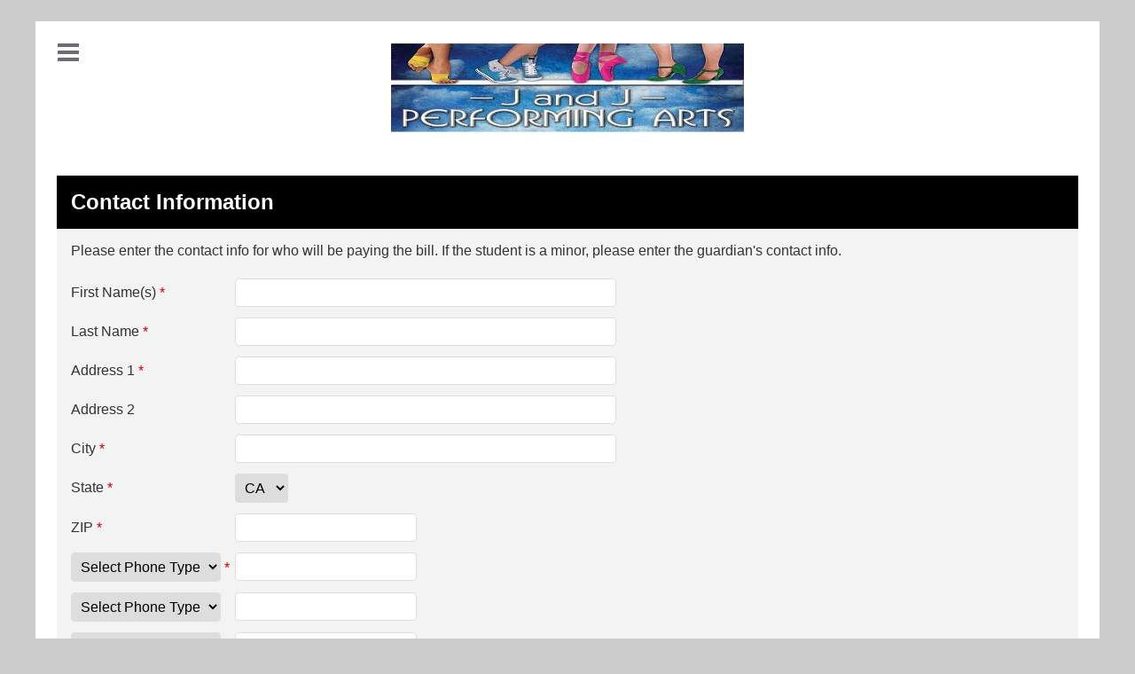

--- FILE ---
content_type: text/html;charset=ISO-8859-1
request_url: https://app.thestudiodirector.com/jandjperformingarts/portal.sd?page=Register
body_size: 2934
content:
<!DOCTYPE html><html><head><link rel=stylesheet href='local/html/portal10.css' type='text/css' /><link rel='stylesheet' href='html/portal-calendar.css' /><link rel='stylesheet' href='html/fontawesome-6.7.2/css/fontawesome.css' ><link rel='stylesheet' href='html/fontawesome-6.7.2/css/solid.css' ><title>Online Registration - The Studio Director</title><meta name='robots' content='noindex, nofollow'><meta name='description' content='Online class enrollment and registration pages via The Studio Director dance studio and gymnastics software'><script src='scripts/jquery-3.6.0.min.js'></script><script src='scripts/portal.js?1768720218469'></script><script src='scripts/Masking.js?1768720218469'></script></head><body><form id=idForm action=portal.sd method=post onsubmit='return StudioDir.isOKToSubmit();'><input type=hidden name=page id=idPage><input type=hidden id=idMeth><input type=hidden id=idMethArgs><div class=OuterBackground><div class=Pad24><div class=White style='min-width: 650px;max-width: 1200px'><div class=Pad24><div id=PortalMenu><div class=Close onclick='StudioDir.PortalMenu.closeMenu()'><img src='images/portal_menu_close.png'> Close</div><table><tr><th>Actions</th><th>My Account</th><th>Online Store</th></tr><tr><td><div><a href="portal.sd?page=Enroll">Enroll in a Class</a></div><div><a href="portal.sd?page=ViewMyClasses">View All My Classes</a></div><div><a href="portal.sd?page=ViewReportCards">View Report Cards</a></div><div><a href="portal.sd?page=ShowEvents">View Performances</a></div><div><a href="portal.sd?page=ShowCostumes">View Costumes/Measurements</a></div></td><td><div><a href="portal.sd">Home</a></div><a href="portal.sd?page=Register&meth=edit">Edit Account Contact Info</a><div><a href="portal.sd?page=ViewFamilyPics">View Account Pictures</a></div><div><a href="portal.sd?page=Students">Edit Student Info</a></div><div><a href="portal.sd?page=Student">Add Student</a></div><div><a href="portal.sd?page=ChangePassword">Change Password</a></div><div><a href="portal.sd?page=ViewLedger">View Financial History</a></div><div><a href="portal.sd?page=Logout">Log out</a></div></td><td><div><a href="portal.sd?page=Store">Search Online Store</a></div><div><a href="portal.sd?page=Checkout">Checkout</a></div></td></tr></table></div><table class=MenuLogo style='width:100%'><tr><td class=Menu><div id=PortalMenuButton><a href=# onclick="StudioDir.PortalMenu.openMenu();return false;"><img src='images/portal_menu.png'></a></div></td><td class=Logo><a href='portal.sd'><img src='local/images/regheader2.jpg' class=Logo></a></td><td class='Menu Hidden'></td></tr></table><div style='padding-top: 44px'></div><div class=sectionHead>Contact Information</div><div class=sectionBody>Please enter the contact info for who will be paying the bill. If the student is a minor, please enter the guardian&#39;s contact info.<p><table class=FlexForm><tr><td>First Name(s) <span class=required>*</span></td><td><input type=text name='guardian' value='' size=45></td><td></td><tr><td>Last Name <span class=required>*</span></td><td><input type=text name='last_name' value='' size=45></td><td></td><tr><td>Address 1 <span class=required>*</span></td><td><input type=text name='address1' value='' size=45></td><td></td><tr><td>Address 2</td><td><input type=text name='address2' value='' size=45></td><td></td><tr><td>City <span class=required>*</span></td><td><input type=text name='city' value='' size=45></td><td></td><tr><td>State <span class=required>*</span></td><td><select name='state'><option value='AB'>AB<option value='AK'>AK<option value='AL'>AL<option value='AR'>AR<option value='AZ'>AZ<option value='BC'>BC<option value='CA' selected>CA<option value='CO'>CO<option value='CT'>CT<option value='DE'>DE<option value='FL'>FL<option value='GA'>GA<option value='HI'>HI<option value='IA'>IA<option value='ID'>ID<option value='IL'>IL<option value='IN'>IN<option value='KS'>KS<option value='KY'>KY<option value='LA'>LA<option value='MA'>MA<option value='MB'>MB<option value='MD'>MD<option value='ME'>ME<option value='MI'>MI<option value='MN'>MN<option value='MO'>MO<option value='MS'>MS<option value='MT'>MT<option value='NB'>NB<option value='NC'>NC<option value='ND'>ND<option value='NE'>NE<option value='NH'>NH<option value='NJ'>NJ<option value='NL'>NL<option value='NM'>NM<option value='NS'>NS<option value='NT'>NT<option value='NU'>NU<option value='NV'>NV<option value='NY'>NY<option value='OH'>OH<option value='OK'>OK<option value='ON'>ON<option value='OR'>OR<option value='PA'>PA<option value='PE'>PE<option value='QC'>QC<option value='RI'>RI<option value='SC'>SC<option value='SD'>SD<option value='SK'>SK<option value='TN'>TN<option value='TX'>TX<option value='UT'>UT<option value='VA'>VA<option value='VT'>VT<option value='WA'>WA<option value='WI'>WI<option value='WV'>WV<option value='WY'>WY<option value='YT'>YT</select></td><td></td><tr><td>ZIP <span class=required>*</span></td><td><input type=text name='zip' value=''></td><td></td><tr><td><select name='phone1_label'><option value='0'>Select Phone Type<option value='4'>Home Phone<option value='5'>Work Phone<option value='6'>Mom Cell<option value='7'>Mom Work Phone<option value='8'>Dad Cell<option value='9'>Dad Work Phone<option value='1'>Phone 1<option value='2'>Phone 2<option value='3'>Phone 3</select> <span class=required>*</span></td><td><input type=text name='phone1' value=''></td><td></td><tr><td><select name='phone2_label'><option value='0'>Select Phone Type<option value='4'>Home Phone<option value='5'>Work Phone<option value='6'>Mom Cell<option value='7'>Mom Work Phone<option value='8'>Dad Cell<option value='9'>Dad Work Phone<option value='1'>Phone 1<option value='2'>Phone 2<option value='3'>Phone 3</select></td><td><input type=text name='phone2' value=''></td><td></td><tr><td><select name='phone3_label'><option value='0'>Select Phone Type<option value='4'>Home Phone<option value='5'>Work Phone<option value='6'>Mom Cell<option value='7'>Mom Work Phone<option value='8'>Dad Cell<option value='9'>Dad Work Phone<option value='1'>Phone 1<option value='2'>Phone 2<option value='3'>Phone 3</select></td><td><input type=text name='phone3' value=''></td><td></td><tr><td>Email/Username <span class=required>*</span></td><td><input type=text name='email' value='' size=45></td><td>(for example: <a href="/cdn-cgi/l/email-protection" class="__cf_email__" data-cfemail="0b6672656a666e4b6c666a626725686466">[email&#160;protected]</a>)</td><tr><td>Additional Emails</td><td><input type=text name='extra_emails' value='' size=45></td><td>(for example: <a href="/cdn-cgi/l/email-protection" class="__cf_email__" data-cfemail="8fe2f6fce0e1cfe8e2eee6e3a1ece0e2">[email&#160;protected]</a>, <a href="/cdn-cgi/l/email-protection" class="__cf_email__" data-cfemail="24495d404551434c504156645d454c4b4b0a474b49">[email&#160;protected]</a>)</td></table><div><input type=checkbox name=opt_in value=1 id=opt_in checked><label for=opt_in>Yes, send me emails related to my account payments, class confirmations, class reminders, cancelled classes, etc. See our <a href='local/html/privacy.htm' target=privacy>privacy policy</a> for how we safeguard your information.</label></div></div><p><div class=sectionHead>Password</div><div class=sectionBody>Please make a note of your email-address/username above and the password you enter below. They will be used to log into your account in the future.<p>In order to provide the most secure environment possible, all passwords must:
<p>
<ol>
  <li>Include at least one upper case letter (i.e. A-Z)
  <li>Include at least one lower case letter (i.e. a-z)
  <li>Include at least one number (i.e. 0-9)
  <li>Include at least one special character (i.e. @#$%^)
  <li>Have at least 12 characters that are not spaces
</ol>

<p>
<table class=FlexForm><tr><td>Password <span class=required>*</span></td><td><input type=password name='newPassword' value='' id='newPasswordField'></td><td><span id='new PassEyeIcon' class='fa fa-fw fa-eye field-icon' onClick='StudioDir.togglePassword("newPasswordField", "newPassEyeIcon")'</span></td><tr><td>Re-type Password <span class=required>*</span></td><td><input type=password name='repeatPassword' value='' id='repeatPasswordField'></td><td><span id='repeat PassEyeIcon' class='fa fa-fw fa-eye field-icon' onClick='StudioDir.togglePassword("repeatPasswordField", "repeatPassEyeIcon")'</span></td></table></div><p><div class=sectionHead>How did you hear about us?</div><div class=sectionBody><table class=FlexForm><tr><td></td><td><select name='howheard'><option value='0'><option value='7'>Facebook<option value='2'>Friend<option value='6'>Google/Yahoo<option value='1500648877339'>instagram<option value='3'>Newspaper Advertisement<option value='4'>Newspaper Article<option value='5'>Other<option value='1453212111389'>Radio <option value='1472220185853'>susanvillestuff.com</select></td><td></td><tr><td>More Details</td><td><input type=text name='howheard_details' value='' size=45></td><td></td></table></div><p><div class=sectionHead>Emergency Contact Information</div><div class=sectionBody>Who should we contact, other than the contact listed above, in case of an emergency?<p><table class=FlexForm><tr><td>Emergency Contact Name(s)</td><td><input type=text name='emergency_contact' value='' size=45></td><td></td><tr><td>Emergency Contact Phone(s)</td><td><input type=text name='emergency_contact_phone' value=''></td><td></td></table></div><span class=required>*</span> = Required Fields<div class=buttons><a class=Btn id=next href=# onclick="StudioDir.onCallMethodSubmit('Register','add','');;return false;">Next</a><span style='margin-right:10px'></span><a class=Btn id=cancel href="portal.sd">Cancel</a></div><div class=copyright>Copyright &copy; 2026 The Studio Director - All Rights Reserved<br><a href='https://www.thestudiodirector.com/end-user-terms-of-service/'>The Studio Director End User Terms of Service</a></div></div></div></div></div></form>
<!-- Global site tag (gtag.js) - Google Analytics -->
<script data-cfasync="false" src="/cdn-cgi/scripts/5c5dd728/cloudflare-static/email-decode.min.js"></script><script async src="https://www.googletagmanager.com/gtag/js?id=UA-140733203-3"></script>
<script>
window.dataLayer = window.dataLayer || [];
function gtag(){dataLayer.push(arguments);}
gtag('js', new Date());
gtag('config', 'UA-140733203-3');
</script>

<script src='scripts/wz_tooltip.js'></script><script>StudioDir.Tooltip.init();</script></body></html>


--- FILE ---
content_type: application/javascript
request_url: https://app.thestudiodirector.com/jandjperformingarts/scripts/Masking.js?1768720218469
body_size: 1170
content:
var masking = {

    maskedInputs: document.querySelectorAll('.masked'),
    maskedNumber: 'XdDmMyY9', // characters used for formatting
    maskedLetter: '_',

    init: function () {
        masking.setUpMasks(masking.maskedInputs);
        masking.maskedInputs = document.getElementsByClassName('masked');
        masking.activateMasking(masking.maskedInputs);
    },

    setUpMasks: function (inputs) {
        var i, l = inputs.length;

        for (i = 0; i < l; i++) {
            masking.createShell(inputs[i]);
        }
    },

    createShell: function (input) {
        var text = '',
            placeholder = input.getAttribute('placeholder');

        input.setAttribute('maxlength', placeholder.length);
        input.setAttribute('data-placeholder', placeholder);
        input.removeAttribute('placeholder');

        text = '<span class="shell">' +
            '<span aria-hidden="true" id="' + input.id +
            'Mask"><i></i>' + placeholder + '</span>' +
            input.outerHTML +
            '</span>';

        input.outerHTML = text;
    },

    setValueOfMask: function (e, input) {
        var value = input ? input.value : e.target.value,
            placeholder = input ? input.getAttribute('data-placeholder') : e.target.getAttribute('data-placeholder');

        return "<i>" + value + "</i>" + placeholder.substr(value.length);
    },

    activateMasking: function (inputs) {
        var i, l;

        for (i = 0, l = inputs.length; i < l; i++) {
            masking.applyInputmasking(inputs[i]);
            masking.maskedInputs[i].addEventListener('keyup', function (e) {
                masking.handleValueChange(e);
            }, false);
        }
    },

    handleValueChange: function (e) {
        var id = e.target.getAttribute('id');

        switch (e.keyCode) { // allows navigating thru input
            case 20: // caplocks
            case 17: // control
            case 18: // option
            case 16: // shift
            case 37: // arrow key
            case 38: // arrow key
            case 39: // arrow key
            case 40: // arrow key
            case  9: // tab (let blur handle tab)
                return;
        }

        document.getElementById(id).value = masking.handleCurrentValue(e, null);
        document.getElementById(id + 'Mask').innerHTML = masking.setValueOfMask(e, null);

    },

    handleCurrentValue: function (e, input) {
        var isCharsetPresent = input ? input.getAttribute('data-charset') : e.target.getAttribute('data-charset'),
            placeholder = isCharsetPresent || (input ? input.getAttribute('data-placeholder') : e.target.getAttribute('data-placeholder')),
            value = input ? input.value : e.target.value, l = placeholder.length, newValue = '',
            i, j, isInt, isLetter, strippedValue;

        // strip special characters
        strippedValue = isCharsetPresent ? value.replace(/\W/g, "") : value.replace(/\D/g, "");

        for (i = 0, j = 0; i < l; i++) {
            var x =
                isInt = !isNaN(parseInt(strippedValue[j]));
            isLetter = strippedValue[j] ? strippedValue[j].match(/[A-Z]/i) : false;
            matchesNumber = masking.maskedNumber.indexOf(placeholder[i]) >= 0;
            matchesLetter = masking.maskedLetter.indexOf(placeholder[i]) >= 0;

            if ((matchesNumber && isInt) || (isCharsetPresent && matchesLetter && isLetter)) {

                newValue += strippedValue[j++];

            } else if ((!isCharsetPresent && !isInt && matchesNumber) || (isCharsetPresent && ((matchesLetter && !isLetter) || (matchesNumber && !isInt)))) {
                return newValue;

            } else {
                if (strippedValue.length > 0) {
                    newValue += placeholder[i];
                }
            }
            // break if no characters left and the pattern is non-special character
            if (strippedValue[j] == undefined) {
                break;
            }
        }
        isDataValidExample = input ? input.getAttribute('data-valid-example') : e.target.getAttribute('data-valid-example');
        if (isDataValidExample) {
            return masking.validateProgress(e, input, newValue);
        }
        return newValue;
    },

    validateProgress: function (e, input, value) {
        var validExample = input ? input.getAttribute('data-valid-example') : e.target.getAttribute('data-valid-example'),
            pattern = new RegExp(input ? input.getAttribute('pattern') : e.target.getAttribute('pattern')),
            placeholder = input ? input.getAttribute('data-placeholder') : e.target.getAttribute('data-placeholder'),
            l = value.length, testValue = '';

        //convert to months
        if (l == 1 && placeholder.toUpperCase().substr(0, 2) == 'MM') {
            if (value > 1 && value < 10) {
                value = '0' + value;
            }
            return value;
        }
        // test the value, removing the last character, until what you have is a submatch
        for (i = l; i >= 0; i--) {
            testValue = value + validExample.substr(value.length);
            if (pattern.test(testValue)) {
                return value;
            } else {
                value = value.substr(0, value.length - 1);
            }
        }

        return value;
    },

    applyInputmasking: function (input) {

        var id = input.getAttribute('id');
        document.getElementById(id).value = masking.handleCurrentValue(null, input);
        document.getElementById(id + 'Mask').innerHTML = masking.setValueOfMask(null, input);

    }
}

masking.init();